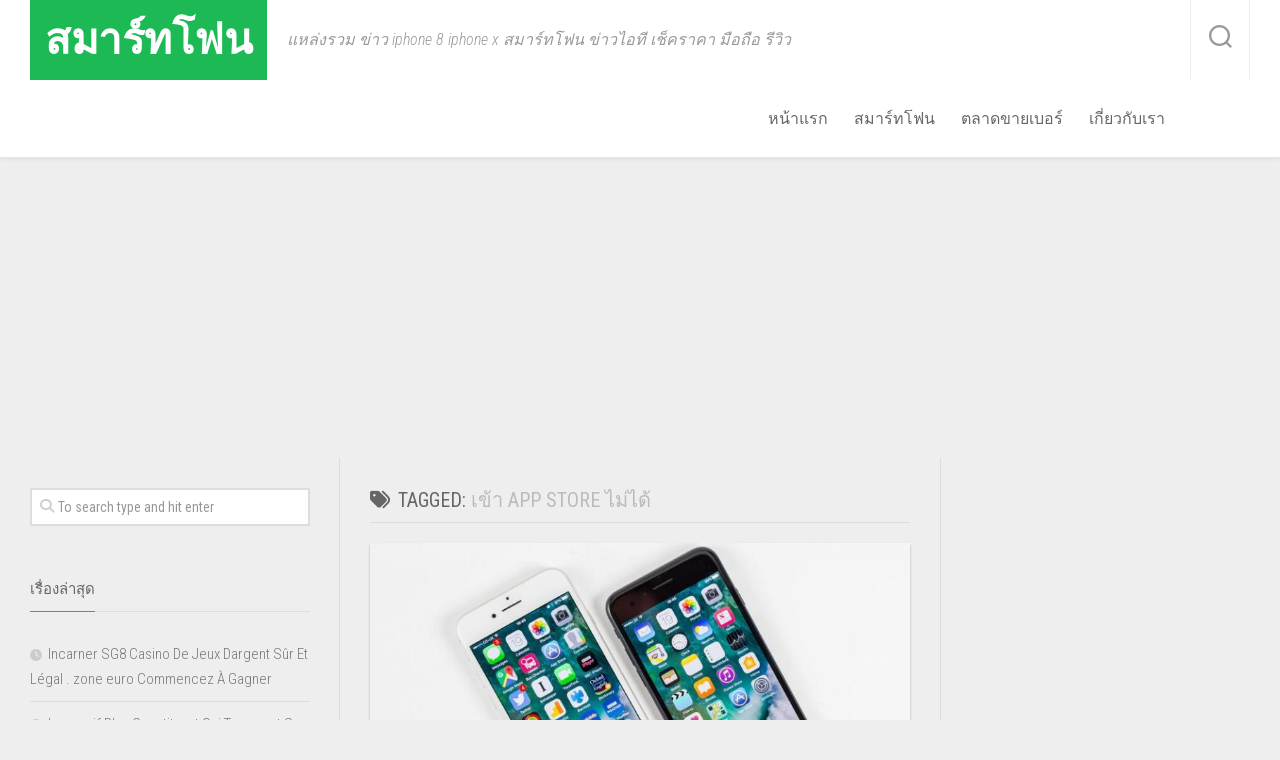

--- FILE ---
content_type: text/html; charset=UTF-8
request_url: https://www.xn--o3cergk4b5c8gtd.com/tag/%E0%B9%80%E0%B8%82%E0%B9%89%E0%B8%B2-app-store-%E0%B9%84%E0%B8%A1%E0%B9%88%E0%B9%84%E0%B8%94%E0%B9%89/
body_size: 9385
content:
<!DOCTYPE html> 
<html class="no-js" lang="th">

<head>
	<meta charset="UTF-8">
	<meta name="viewport" content="width=device-width, initial-scale=1.0">
	<link rel="profile" href="https://gmpg.org/xfn/11">
		
	<meta name='robots' content='index, follow, max-image-preview:large, max-snippet:-1, max-video-preview:-1' />
<script>document.documentElement.className = document.documentElement.className.replace("no-js","js");</script>

	<!-- This site is optimized with the Yoast SEO plugin v23.7 - https://yoast.com/wordpress/plugins/seo/ -->
	<title>เข้า App store ไม่ได้ Archives - สมาร์ทโฟน</title>
	<link rel="canonical" href="https://www.xn--o3cergk4b5c8gtd.com/tag/เข้า-app-store-ไม่ได้/" />
	<meta property="og:locale" content="th_TH" />
	<meta property="og:type" content="article" />
	<meta property="og:title" content="เข้า App store ไม่ได้ Archives - สมาร์ทโฟน" />
	<meta property="og:url" content="https://www.xn--o3cergk4b5c8gtd.com/tag/เข้า-app-store-ไม่ได้/" />
	<meta property="og:site_name" content="สมาร์ทโฟน" />
	<meta name="twitter:card" content="summary_large_image" />
	<script type="application/ld+json" class="yoast-schema-graph">{"@context":"https://schema.org","@graph":[{"@type":"CollectionPage","@id":"https://www.xn--o3cergk4b5c8gtd.com/tag/%e0%b9%80%e0%b8%82%e0%b9%89%e0%b8%b2-app-store-%e0%b9%84%e0%b8%a1%e0%b9%88%e0%b9%84%e0%b8%94%e0%b9%89/","url":"https://www.xn--o3cergk4b5c8gtd.com/tag/%e0%b9%80%e0%b8%82%e0%b9%89%e0%b8%b2-app-store-%e0%b9%84%e0%b8%a1%e0%b9%88%e0%b9%84%e0%b8%94%e0%b9%89/","name":"เข้า App store ไม่ได้ Archives - สมาร์ทโฟน","isPartOf":{"@id":"https://www.xn--o3cergk4b5c8gtd.com/#website"},"primaryImageOfPage":{"@id":"https://www.xn--o3cergk4b5c8gtd.com/tag/%e0%b9%80%e0%b8%82%e0%b9%89%e0%b8%b2-app-store-%e0%b9%84%e0%b8%a1%e0%b9%88%e0%b9%84%e0%b8%94%e0%b9%89/#primaryimage"},"image":{"@id":"https://www.xn--o3cergk4b5c8gtd.com/tag/%e0%b9%80%e0%b8%82%e0%b9%89%e0%b8%b2-app-store-%e0%b9%84%e0%b8%a1%e0%b9%88%e0%b9%84%e0%b8%94%e0%b9%89/#primaryimage"},"thumbnailUrl":"https://www.xn--o3cergk4b5c8gtd.com/wp-content/uploads/2017/08/iPhone-7-and-iPhone-7-Plus.jpg","breadcrumb":{"@id":"https://www.xn--o3cergk4b5c8gtd.com/tag/%e0%b9%80%e0%b8%82%e0%b9%89%e0%b8%b2-app-store-%e0%b9%84%e0%b8%a1%e0%b9%88%e0%b9%84%e0%b8%94%e0%b9%89/#breadcrumb"},"inLanguage":"th"},{"@type":"ImageObject","inLanguage":"th","@id":"https://www.xn--o3cergk4b5c8gtd.com/tag/%e0%b9%80%e0%b8%82%e0%b9%89%e0%b8%b2-app-store-%e0%b9%84%e0%b8%a1%e0%b9%88%e0%b9%84%e0%b8%94%e0%b9%89/#primaryimage","url":"https://www.xn--o3cergk4b5c8gtd.com/wp-content/uploads/2017/08/iPhone-7-and-iPhone-7-Plus.jpg","contentUrl":"https://www.xn--o3cergk4b5c8gtd.com/wp-content/uploads/2017/08/iPhone-7-and-iPhone-7-Plus.jpg","width":800,"height":450},{"@type":"BreadcrumbList","@id":"https://www.xn--o3cergk4b5c8gtd.com/tag/%e0%b9%80%e0%b8%82%e0%b9%89%e0%b8%b2-app-store-%e0%b9%84%e0%b8%a1%e0%b9%88%e0%b9%84%e0%b8%94%e0%b9%89/#breadcrumb","itemListElement":[{"@type":"ListItem","position":1,"name":"Home","item":"https://www.xn--o3cergk4b5c8gtd.com/"},{"@type":"ListItem","position":2,"name":"เข้า App store ไม่ได้"}]},{"@type":"WebSite","@id":"https://www.xn--o3cergk4b5c8gtd.com/#website","url":"https://www.xn--o3cergk4b5c8gtd.com/","name":"สมาร์ทโฟน","description":"แหล่งรวม ข่าว iphone 8 iphone x สมาร์ทโฟน ข่าวไอที เช็คราคา มือถือ รีวิว","potentialAction":[{"@type":"SearchAction","target":{"@type":"EntryPoint","urlTemplate":"https://www.xn--o3cergk4b5c8gtd.com/?s={search_term_string}"},"query-input":{"@type":"PropertyValueSpecification","valueRequired":true,"valueName":"search_term_string"}}],"inLanguage":"th"}]}</script>
	<!-- / Yoast SEO plugin. -->


<link rel='dns-prefetch' href='//fonts.googleapis.com' />
<link rel='dns-prefetch' href='//www.googletagmanager.com' />
<link rel='dns-prefetch' href='//pagead2.googlesyndication.com' />
<link rel="alternate" type="application/rss+xml" title="สมาร์ทโฟน &raquo; ฟีด" href="https://www.xn--o3cergk4b5c8gtd.com/feed/" />
<link rel="alternate" type="application/rss+xml" title="สมาร์ทโฟน &raquo; ฟีดความเห็น" href="https://www.xn--o3cergk4b5c8gtd.com/comments/feed/" />
<link rel="alternate" type="application/rss+xml" title="สมาร์ทโฟน &raquo; เข้า App store ไม่ได้ ฟีดป้ายกำกับ" href="https://www.xn--o3cergk4b5c8gtd.com/tag/%e0%b9%80%e0%b8%82%e0%b9%89%e0%b8%b2-app-store-%e0%b9%84%e0%b8%a1%e0%b9%88%e0%b9%84%e0%b8%94%e0%b9%89/feed/" />
<script type="text/javascript">
/* <![CDATA[ */
window._wpemojiSettings = {"baseUrl":"https:\/\/s.w.org\/images\/core\/emoji\/15.0.3\/72x72\/","ext":".png","svgUrl":"https:\/\/s.w.org\/images\/core\/emoji\/15.0.3\/svg\/","svgExt":".svg","source":{"concatemoji":"https:\/\/www.xn--o3cergk4b5c8gtd.com\/wp-includes\/js\/wp-emoji-release.min.js?ver=6.6.2"}};
/*! This file is auto-generated */
!function(i,n){var o,s,e;function c(e){try{var t={supportTests:e,timestamp:(new Date).valueOf()};sessionStorage.setItem(o,JSON.stringify(t))}catch(e){}}function p(e,t,n){e.clearRect(0,0,e.canvas.width,e.canvas.height),e.fillText(t,0,0);var t=new Uint32Array(e.getImageData(0,0,e.canvas.width,e.canvas.height).data),r=(e.clearRect(0,0,e.canvas.width,e.canvas.height),e.fillText(n,0,0),new Uint32Array(e.getImageData(0,0,e.canvas.width,e.canvas.height).data));return t.every(function(e,t){return e===r[t]})}function u(e,t,n){switch(t){case"flag":return n(e,"\ud83c\udff3\ufe0f\u200d\u26a7\ufe0f","\ud83c\udff3\ufe0f\u200b\u26a7\ufe0f")?!1:!n(e,"\ud83c\uddfa\ud83c\uddf3","\ud83c\uddfa\u200b\ud83c\uddf3")&&!n(e,"\ud83c\udff4\udb40\udc67\udb40\udc62\udb40\udc65\udb40\udc6e\udb40\udc67\udb40\udc7f","\ud83c\udff4\u200b\udb40\udc67\u200b\udb40\udc62\u200b\udb40\udc65\u200b\udb40\udc6e\u200b\udb40\udc67\u200b\udb40\udc7f");case"emoji":return!n(e,"\ud83d\udc26\u200d\u2b1b","\ud83d\udc26\u200b\u2b1b")}return!1}function f(e,t,n){var r="undefined"!=typeof WorkerGlobalScope&&self instanceof WorkerGlobalScope?new OffscreenCanvas(300,150):i.createElement("canvas"),a=r.getContext("2d",{willReadFrequently:!0}),o=(a.textBaseline="top",a.font="600 32px Arial",{});return e.forEach(function(e){o[e]=t(a,e,n)}),o}function t(e){var t=i.createElement("script");t.src=e,t.defer=!0,i.head.appendChild(t)}"undefined"!=typeof Promise&&(o="wpEmojiSettingsSupports",s=["flag","emoji"],n.supports={everything:!0,everythingExceptFlag:!0},e=new Promise(function(e){i.addEventListener("DOMContentLoaded",e,{once:!0})}),new Promise(function(t){var n=function(){try{var e=JSON.parse(sessionStorage.getItem(o));if("object"==typeof e&&"number"==typeof e.timestamp&&(new Date).valueOf()<e.timestamp+604800&&"object"==typeof e.supportTests)return e.supportTests}catch(e){}return null}();if(!n){if("undefined"!=typeof Worker&&"undefined"!=typeof OffscreenCanvas&&"undefined"!=typeof URL&&URL.createObjectURL&&"undefined"!=typeof Blob)try{var e="postMessage("+f.toString()+"("+[JSON.stringify(s),u.toString(),p.toString()].join(",")+"));",r=new Blob([e],{type:"text/javascript"}),a=new Worker(URL.createObjectURL(r),{name:"wpTestEmojiSupports"});return void(a.onmessage=function(e){c(n=e.data),a.terminate(),t(n)})}catch(e){}c(n=f(s,u,p))}t(n)}).then(function(e){for(var t in e)n.supports[t]=e[t],n.supports.everything=n.supports.everything&&n.supports[t],"flag"!==t&&(n.supports.everythingExceptFlag=n.supports.everythingExceptFlag&&n.supports[t]);n.supports.everythingExceptFlag=n.supports.everythingExceptFlag&&!n.supports.flag,n.DOMReady=!1,n.readyCallback=function(){n.DOMReady=!0}}).then(function(){return e}).then(function(){var e;n.supports.everything||(n.readyCallback(),(e=n.source||{}).concatemoji?t(e.concatemoji):e.wpemoji&&e.twemoji&&(t(e.twemoji),t(e.wpemoji)))}))}((window,document),window._wpemojiSettings);
/* ]]> */
</script>
<style id='wp-emoji-styles-inline-css' type='text/css'>

	img.wp-smiley, img.emoji {
		display: inline !important;
		border: none !important;
		box-shadow: none !important;
		height: 1em !important;
		width: 1em !important;
		margin: 0 0.07em !important;
		vertical-align: -0.1em !important;
		background: none !important;
		padding: 0 !important;
	}
</style>
<link rel='stylesheet' id='wp-block-library-css' href='https://www.xn--o3cergk4b5c8gtd.com/wp-includes/css/dist/block-library/style.min.css?ver=6.6.2' type='text/css' media='all' />
<style id='classic-theme-styles-inline-css' type='text/css'>
/*! This file is auto-generated */
.wp-block-button__link{color:#fff;background-color:#32373c;border-radius:9999px;box-shadow:none;text-decoration:none;padding:calc(.667em + 2px) calc(1.333em + 2px);font-size:1.125em}.wp-block-file__button{background:#32373c;color:#fff;text-decoration:none}
</style>
<style id='global-styles-inline-css' type='text/css'>
:root{--wp--preset--aspect-ratio--square: 1;--wp--preset--aspect-ratio--4-3: 4/3;--wp--preset--aspect-ratio--3-4: 3/4;--wp--preset--aspect-ratio--3-2: 3/2;--wp--preset--aspect-ratio--2-3: 2/3;--wp--preset--aspect-ratio--16-9: 16/9;--wp--preset--aspect-ratio--9-16: 9/16;--wp--preset--color--black: #000000;--wp--preset--color--cyan-bluish-gray: #abb8c3;--wp--preset--color--white: #ffffff;--wp--preset--color--pale-pink: #f78da7;--wp--preset--color--vivid-red: #cf2e2e;--wp--preset--color--luminous-vivid-orange: #ff6900;--wp--preset--color--luminous-vivid-amber: #fcb900;--wp--preset--color--light-green-cyan: #7bdcb5;--wp--preset--color--vivid-green-cyan: #00d084;--wp--preset--color--pale-cyan-blue: #8ed1fc;--wp--preset--color--vivid-cyan-blue: #0693e3;--wp--preset--color--vivid-purple: #9b51e0;--wp--preset--gradient--vivid-cyan-blue-to-vivid-purple: linear-gradient(135deg,rgba(6,147,227,1) 0%,rgb(155,81,224) 100%);--wp--preset--gradient--light-green-cyan-to-vivid-green-cyan: linear-gradient(135deg,rgb(122,220,180) 0%,rgb(0,208,130) 100%);--wp--preset--gradient--luminous-vivid-amber-to-luminous-vivid-orange: linear-gradient(135deg,rgba(252,185,0,1) 0%,rgba(255,105,0,1) 100%);--wp--preset--gradient--luminous-vivid-orange-to-vivid-red: linear-gradient(135deg,rgba(255,105,0,1) 0%,rgb(207,46,46) 100%);--wp--preset--gradient--very-light-gray-to-cyan-bluish-gray: linear-gradient(135deg,rgb(238,238,238) 0%,rgb(169,184,195) 100%);--wp--preset--gradient--cool-to-warm-spectrum: linear-gradient(135deg,rgb(74,234,220) 0%,rgb(151,120,209) 20%,rgb(207,42,186) 40%,rgb(238,44,130) 60%,rgb(251,105,98) 80%,rgb(254,248,76) 100%);--wp--preset--gradient--blush-light-purple: linear-gradient(135deg,rgb(255,206,236) 0%,rgb(152,150,240) 100%);--wp--preset--gradient--blush-bordeaux: linear-gradient(135deg,rgb(254,205,165) 0%,rgb(254,45,45) 50%,rgb(107,0,62) 100%);--wp--preset--gradient--luminous-dusk: linear-gradient(135deg,rgb(255,203,112) 0%,rgb(199,81,192) 50%,rgb(65,88,208) 100%);--wp--preset--gradient--pale-ocean: linear-gradient(135deg,rgb(255,245,203) 0%,rgb(182,227,212) 50%,rgb(51,167,181) 100%);--wp--preset--gradient--electric-grass: linear-gradient(135deg,rgb(202,248,128) 0%,rgb(113,206,126) 100%);--wp--preset--gradient--midnight: linear-gradient(135deg,rgb(2,3,129) 0%,rgb(40,116,252) 100%);--wp--preset--font-size--small: 13px;--wp--preset--font-size--medium: 20px;--wp--preset--font-size--large: 36px;--wp--preset--font-size--x-large: 42px;--wp--preset--spacing--20: 0.44rem;--wp--preset--spacing--30: 0.67rem;--wp--preset--spacing--40: 1rem;--wp--preset--spacing--50: 1.5rem;--wp--preset--spacing--60: 2.25rem;--wp--preset--spacing--70: 3.38rem;--wp--preset--spacing--80: 5.06rem;--wp--preset--shadow--natural: 6px 6px 9px rgba(0, 0, 0, 0.2);--wp--preset--shadow--deep: 12px 12px 50px rgba(0, 0, 0, 0.4);--wp--preset--shadow--sharp: 6px 6px 0px rgba(0, 0, 0, 0.2);--wp--preset--shadow--outlined: 6px 6px 0px -3px rgba(255, 255, 255, 1), 6px 6px rgba(0, 0, 0, 1);--wp--preset--shadow--crisp: 6px 6px 0px rgba(0, 0, 0, 1);}:where(.is-layout-flex){gap: 0.5em;}:where(.is-layout-grid){gap: 0.5em;}body .is-layout-flex{display: flex;}.is-layout-flex{flex-wrap: wrap;align-items: center;}.is-layout-flex > :is(*, div){margin: 0;}body .is-layout-grid{display: grid;}.is-layout-grid > :is(*, div){margin: 0;}:where(.wp-block-columns.is-layout-flex){gap: 2em;}:where(.wp-block-columns.is-layout-grid){gap: 2em;}:where(.wp-block-post-template.is-layout-flex){gap: 1.25em;}:where(.wp-block-post-template.is-layout-grid){gap: 1.25em;}.has-black-color{color: var(--wp--preset--color--black) !important;}.has-cyan-bluish-gray-color{color: var(--wp--preset--color--cyan-bluish-gray) !important;}.has-white-color{color: var(--wp--preset--color--white) !important;}.has-pale-pink-color{color: var(--wp--preset--color--pale-pink) !important;}.has-vivid-red-color{color: var(--wp--preset--color--vivid-red) !important;}.has-luminous-vivid-orange-color{color: var(--wp--preset--color--luminous-vivid-orange) !important;}.has-luminous-vivid-amber-color{color: var(--wp--preset--color--luminous-vivid-amber) !important;}.has-light-green-cyan-color{color: var(--wp--preset--color--light-green-cyan) !important;}.has-vivid-green-cyan-color{color: var(--wp--preset--color--vivid-green-cyan) !important;}.has-pale-cyan-blue-color{color: var(--wp--preset--color--pale-cyan-blue) !important;}.has-vivid-cyan-blue-color{color: var(--wp--preset--color--vivid-cyan-blue) !important;}.has-vivid-purple-color{color: var(--wp--preset--color--vivid-purple) !important;}.has-black-background-color{background-color: var(--wp--preset--color--black) !important;}.has-cyan-bluish-gray-background-color{background-color: var(--wp--preset--color--cyan-bluish-gray) !important;}.has-white-background-color{background-color: var(--wp--preset--color--white) !important;}.has-pale-pink-background-color{background-color: var(--wp--preset--color--pale-pink) !important;}.has-vivid-red-background-color{background-color: var(--wp--preset--color--vivid-red) !important;}.has-luminous-vivid-orange-background-color{background-color: var(--wp--preset--color--luminous-vivid-orange) !important;}.has-luminous-vivid-amber-background-color{background-color: var(--wp--preset--color--luminous-vivid-amber) !important;}.has-light-green-cyan-background-color{background-color: var(--wp--preset--color--light-green-cyan) !important;}.has-vivid-green-cyan-background-color{background-color: var(--wp--preset--color--vivid-green-cyan) !important;}.has-pale-cyan-blue-background-color{background-color: var(--wp--preset--color--pale-cyan-blue) !important;}.has-vivid-cyan-blue-background-color{background-color: var(--wp--preset--color--vivid-cyan-blue) !important;}.has-vivid-purple-background-color{background-color: var(--wp--preset--color--vivid-purple) !important;}.has-black-border-color{border-color: var(--wp--preset--color--black) !important;}.has-cyan-bluish-gray-border-color{border-color: var(--wp--preset--color--cyan-bluish-gray) !important;}.has-white-border-color{border-color: var(--wp--preset--color--white) !important;}.has-pale-pink-border-color{border-color: var(--wp--preset--color--pale-pink) !important;}.has-vivid-red-border-color{border-color: var(--wp--preset--color--vivid-red) !important;}.has-luminous-vivid-orange-border-color{border-color: var(--wp--preset--color--luminous-vivid-orange) !important;}.has-luminous-vivid-amber-border-color{border-color: var(--wp--preset--color--luminous-vivid-amber) !important;}.has-light-green-cyan-border-color{border-color: var(--wp--preset--color--light-green-cyan) !important;}.has-vivid-green-cyan-border-color{border-color: var(--wp--preset--color--vivid-green-cyan) !important;}.has-pale-cyan-blue-border-color{border-color: var(--wp--preset--color--pale-cyan-blue) !important;}.has-vivid-cyan-blue-border-color{border-color: var(--wp--preset--color--vivid-cyan-blue) !important;}.has-vivid-purple-border-color{border-color: var(--wp--preset--color--vivid-purple) !important;}.has-vivid-cyan-blue-to-vivid-purple-gradient-background{background: var(--wp--preset--gradient--vivid-cyan-blue-to-vivid-purple) !important;}.has-light-green-cyan-to-vivid-green-cyan-gradient-background{background: var(--wp--preset--gradient--light-green-cyan-to-vivid-green-cyan) !important;}.has-luminous-vivid-amber-to-luminous-vivid-orange-gradient-background{background: var(--wp--preset--gradient--luminous-vivid-amber-to-luminous-vivid-orange) !important;}.has-luminous-vivid-orange-to-vivid-red-gradient-background{background: var(--wp--preset--gradient--luminous-vivid-orange-to-vivid-red) !important;}.has-very-light-gray-to-cyan-bluish-gray-gradient-background{background: var(--wp--preset--gradient--very-light-gray-to-cyan-bluish-gray) !important;}.has-cool-to-warm-spectrum-gradient-background{background: var(--wp--preset--gradient--cool-to-warm-spectrum) !important;}.has-blush-light-purple-gradient-background{background: var(--wp--preset--gradient--blush-light-purple) !important;}.has-blush-bordeaux-gradient-background{background: var(--wp--preset--gradient--blush-bordeaux) !important;}.has-luminous-dusk-gradient-background{background: var(--wp--preset--gradient--luminous-dusk) !important;}.has-pale-ocean-gradient-background{background: var(--wp--preset--gradient--pale-ocean) !important;}.has-electric-grass-gradient-background{background: var(--wp--preset--gradient--electric-grass) !important;}.has-midnight-gradient-background{background: var(--wp--preset--gradient--midnight) !important;}.has-small-font-size{font-size: var(--wp--preset--font-size--small) !important;}.has-medium-font-size{font-size: var(--wp--preset--font-size--medium) !important;}.has-large-font-size{font-size: var(--wp--preset--font-size--large) !important;}.has-x-large-font-size{font-size: var(--wp--preset--font-size--x-large) !important;}
:where(.wp-block-post-template.is-layout-flex){gap: 1.25em;}:where(.wp-block-post-template.is-layout-grid){gap: 1.25em;}
:where(.wp-block-columns.is-layout-flex){gap: 2em;}:where(.wp-block-columns.is-layout-grid){gap: 2em;}
:root :where(.wp-block-pullquote){font-size: 1.5em;line-height: 1.6;}
</style>
<link rel='stylesheet' id='enspire-style-css' href='https://www.xn--o3cergk4b5c8gtd.com/wp-content/themes/enspire/style.css?ver=6.6.2' type='text/css' media='all' />
<style id='enspire-style-inline-css' type='text/css'>
body { font-family: "Roboto Condensed", Arial, sans-serif; }

</style>
<link rel='stylesheet' id='enspire-responsive-css' href='https://www.xn--o3cergk4b5c8gtd.com/wp-content/themes/enspire/responsive.css?ver=6.6.2' type='text/css' media='all' />
<link rel='stylesheet' id='enspire-font-awesome-css' href='https://www.xn--o3cergk4b5c8gtd.com/wp-content/themes/enspire/fonts/all.min.css?ver=6.6.2' type='text/css' media='all' />
<link rel='stylesheet' id='roboto-condensed-css' href='//fonts.googleapis.com/css?family=Roboto+Condensed%3A400%2C300italic%2C300%2C400italic%2C700&#038;subset=latin%2Clatin-ext&#038;ver=6.6.2' type='text/css' media='all' />
<script type="text/javascript" src="https://www.xn--o3cergk4b5c8gtd.com/wp-includes/js/jquery/jquery.min.js?ver=3.7.1" id="jquery-core-js"></script>
<script type="text/javascript" src="https://www.xn--o3cergk4b5c8gtd.com/wp-includes/js/jquery/jquery-migrate.min.js?ver=3.4.1" id="jquery-migrate-js"></script>
<script type="text/javascript" src="https://www.xn--o3cergk4b5c8gtd.com/wp-content/themes/enspire/js/jquery.flexslider.min.js?ver=6.6.2" id="enspire-flexslider-js"></script>
<link rel="https://api.w.org/" href="https://www.xn--o3cergk4b5c8gtd.com/wp-json/" /><link rel="alternate" title="JSON" type="application/json" href="https://www.xn--o3cergk4b5c8gtd.com/wp-json/wp/v2/tags/64" /><link rel="EditURI" type="application/rsd+xml" title="RSD" href="https://www.xn--o3cergk4b5c8gtd.com/xmlrpc.php?rsd" />
<meta name="generator" content="WordPress 6.6.2" />
<meta name="generator" content="Site Kit by Google 1.138.0" />
<!-- Google AdSense meta tags added by Site Kit -->
<meta name="google-adsense-platform-account" content="ca-host-pub-2644536267352236">
<meta name="google-adsense-platform-domain" content="sitekit.withgoogle.com">
<!-- End Google AdSense meta tags added by Site Kit -->
<style type="text/css">.recentcomments a{display:inline !important;padding:0 !important;margin:0 !important;}</style>
<!-- Google AdSense snippet added by Site Kit -->
<script type="text/javascript" async="async" src="https://pagead2.googlesyndication.com/pagead/js/adsbygoogle.js?client=ca-pub-6957008865718005&amp;host=ca-host-pub-2644536267352236" crossorigin="anonymous"></script>

<!-- End Google AdSense snippet added by Site Kit -->
<link rel="icon" href="https://www.xn--o3cergk4b5c8gtd.com/wp-content/uploads/2017/10/cropped-sp-icon-150x150.png" sizes="32x32" />
<link rel="icon" href="https://www.xn--o3cergk4b5c8gtd.com/wp-content/uploads/2017/10/cropped-sp-icon-300x300.png" sizes="192x192" />
<link rel="apple-touch-icon" href="https://www.xn--o3cergk4b5c8gtd.com/wp-content/uploads/2017/10/cropped-sp-icon-300x300.png" />
<meta name="msapplication-TileImage" content="https://www.xn--o3cergk4b5c8gtd.com/wp-content/uploads/2017/10/cropped-sp-icon-300x300.png" />
<style id="kirki-inline-styles"></style></head>

<body data-rsssl=1 class="archive tag tag--app-store- tag-64 col-3cm full-width topbar-enabled mobile-menu">


<a class="skip-link screen-reader-text" href="#page">Skip to content</a>

<div id="wrapper">

	<header id="header" class="group">
		
					<div class="container group">
				<div class="group pad">
					<div class="search-trap-focus">
						<button class="toggle-search" data-target=".search-trap-focus">
							<svg class="svg-icon" id="svg-search" aria-hidden="true" role="img" focusable="false" xmlns="http://www.w3.org/2000/svg" width="23" height="23" viewBox="0 0 23 23"><path d="M38.710696,48.0601792 L43,52.3494831 L41.3494831,54 L37.0601792,49.710696 C35.2632422,51.1481185 32.9839107,52.0076499 30.5038249,52.0076499 C24.7027226,52.0076499 20,47.3049272 20,41.5038249 C20,35.7027226 24.7027226,31 30.5038249,31 C36.3049272,31 41.0076499,35.7027226 41.0076499,41.5038249 C41.0076499,43.9839107 40.1481185,46.2632422 38.710696,48.0601792 Z M36.3875844,47.1716785 C37.8030221,45.7026647 38.6734666,43.7048964 38.6734666,41.5038249 C38.6734666,36.9918565 35.0157934,33.3341833 30.5038249,33.3341833 C25.9918565,33.3341833 22.3341833,36.9918565 22.3341833,41.5038249 C22.3341833,46.0157934 25.9918565,49.6734666 30.5038249,49.6734666 C32.7048964,49.6734666 34.7026647,48.8030221 36.1716785,47.3875844 C36.2023931,47.347638 36.2360451,47.3092237 36.2726343,47.2726343 C36.3092237,47.2360451 36.347638,47.2023931 36.3875844,47.1716785 Z" transform="translate(-20 -31)"></path></svg>
							<svg class="svg-icon" id="svg-close" aria-hidden="true" role="img" focusable="false" xmlns="http://www.w3.org/2000/svg" width="23" height="23" viewBox="0 0 16 16"><polygon fill="" fill-rule="evenodd" points="6.852 7.649 .399 1.195 1.445 .149 7.899 6.602 14.352 .149 15.399 1.195 8.945 7.649 15.399 14.102 14.352 15.149 7.899 8.695 1.445 15.149 .399 14.102"></polygon></svg>
						</button>
						<div class="search-expand">
							<div class="search-expand-inner">
								<form method="get" class="searchform themeform" action="https://www.xn--o3cergk4b5c8gtd.com/">
	<div>
		<input type="text" class="search" name="s" onblur="if(this.value=='')this.value='To search type and hit enter';" onfocus="if(this.value=='To search type and hit enter')this.value='';" value="To search type and hit enter" />
	</div>
</form>							</div>
						</div>
					</div>
				</div><!--/.pad-->
			</div><!--/.container-->
		
		<div class="container group">
			<div class="group pad">
				<p class="site-title"><a href="https://www.xn--o3cergk4b5c8gtd.com/" rel="home">สมาร์ทโฟน</a></p>
									<p class="site-description">แหล่งรวม ข่าว iphone 8 iphone x สมาร์ทโฟน ข่าวไอที เช็คราคา มือถือ รีวิว</p>
								
									<div id="wrap-nav-topbar" class="wrap-nav">
								<nav id="nav-topbar-nav" class="main-navigation nav-menu">
			<button class="menu-toggle" aria-controls="primary-menu" aria-expanded="false">
				<span class="screen-reader-text">Expand Menu</span><div class="menu-toggle-icon"><span></span><span></span><span></span></div>			</button>
			<div class="menu-menu-1-container"><ul id="nav-topbar" class="menu"><li id="menu-item-41" class="menu-item menu-item-type-custom menu-item-object-custom menu-item-home menu-item-41"><span class="menu-item-wrapper"><a href="https://www.xn--o3cergk4b5c8gtd.com/">หน้าแรก</a></span></li>
<li id="menu-item-48" class="menu-item menu-item-type-taxonomy menu-item-object-category menu-item-48"><span class="menu-item-wrapper"><a href="https://www.xn--o3cergk4b5c8gtd.com/category/%e0%b8%aa%e0%b8%a1%e0%b8%b2%e0%b8%a3%e0%b9%8c%e0%b8%97%e0%b9%82%e0%b8%9f%e0%b8%99/">สมาร์ทโฟน</a></span></li>
<li id="menu-item-232" class="menu-item menu-item-type-custom menu-item-object-custom menu-item-232"><span class="menu-item-wrapper"><a href="https://www.xn--o3cergk4b5c8gtd.com/phone/">ตลาดขายเบอร์</a></span></li>
<li id="menu-item-46" class="menu-item menu-item-type-post_type menu-item-object-page menu-item-46"><span class="menu-item-wrapper"><a href="https://www.xn--o3cergk4b5c8gtd.com/%e0%b9%80%e0%b8%81%e0%b8%b5%e0%b9%88%e0%b8%a2%e0%b8%a7%e0%b8%81%e0%b8%b1%e0%b8%9a%e0%b9%80%e0%b8%a3%e0%b8%b2/">เกี่ยวกับเรา</a></span></li>
</ul></div>		</nav>
							</div>
							
									<div id="wrap-nav-mobile" class="wrap-nav">
								<nav id="nav-mobile-nav" class="main-navigation nav-menu">
			<button class="menu-toggle" aria-controls="primary-menu" aria-expanded="false">
				<span class="screen-reader-text">Expand Menu</span><div class="menu-toggle-icon"><span></span><span></span><span></span></div>			</button>
			<div class="menu-menu-1-container"><ul id="nav-mobile" class="menu"><li class="menu-item menu-item-type-custom menu-item-object-custom menu-item-home menu-item-41"><span class="menu-item-wrapper"><a href="https://www.xn--o3cergk4b5c8gtd.com/">หน้าแรก</a></span></li>
<li class="menu-item menu-item-type-taxonomy menu-item-object-category menu-item-48"><span class="menu-item-wrapper"><a href="https://www.xn--o3cergk4b5c8gtd.com/category/%e0%b8%aa%e0%b8%a1%e0%b8%b2%e0%b8%a3%e0%b9%8c%e0%b8%97%e0%b9%82%e0%b8%9f%e0%b8%99/">สมาร์ทโฟน</a></span></li>
<li class="menu-item menu-item-type-custom menu-item-object-custom menu-item-232"><span class="menu-item-wrapper"><a href="https://www.xn--o3cergk4b5c8gtd.com/phone/">ตลาดขายเบอร์</a></span></li>
<li class="menu-item menu-item-type-post_type menu-item-object-page menu-item-46"><span class="menu-item-wrapper"><a href="https://www.xn--o3cergk4b5c8gtd.com/%e0%b9%80%e0%b8%81%e0%b8%b5%e0%b9%88%e0%b8%a2%e0%b8%a7%e0%b8%81%e0%b8%b1%e0%b8%9a%e0%b9%80%e0%b8%a3%e0%b8%b2/">เกี่ยวกับเรา</a></span></li>
</ul></div>		</nav>
							</div>
							
			</div><!--/.pad-->
		</div><!--/.container-->

	</header><!--/#header-->
	
	<div id="subheader">
				

	</div><!--/#subheader-->
	
	<div id="page">
		<div class="container">
			<div class="main">
				<div class="main-inner group">
<div class="content">
	<div class="pad group">

		<div class="page-title group">

			<h1><i class="fas fa-tags"></i>Tagged: <span>เข้า App store ไม่ได้</span></h1>
		
			
</div><!--/.page-title-->		
									
					
						
									
<article id="post-85" class="group post-standard post-85 post type-post status-publish format-standard has-post-thumbnail hentry category-apple category-tip-trick category-7 category-4 tag-apple tag-ios tag-iphone--app-store- tag-tip-trick tag-24 tag-23 tag-16 tag--app-store-">	
	<div class="post-inner post-hover">
		
		<div class="post-thumbnail">
			<a href="https://www.xn--o3cergk4b5c8gtd.com/iphone-%e0%b9%80%e0%b8%82%e0%b9%89%e0%b8%b2-app-store-%e0%b9%84%e0%b8%a1%e0%b9%88%e0%b9%84%e0%b8%94%e0%b9%89-%e0%b8%82%e0%b8%b6%e0%b9%89%e0%b8%99%e0%b8%a7%e0%b9%88%e0%b8%b2-cannot-connect-app-store/">
									<img width="436" height="245" src="https://www.xn--o3cergk4b5c8gtd.com/wp-content/uploads/2017/08/iPhone-7-and-iPhone-7-Plus.jpg" class="attachment-enspire-medium size-enspire-medium wp-post-image" alt="" decoding="async" fetchpriority="high" srcset="https://www.xn--o3cergk4b5c8gtd.com/wp-content/uploads/2017/08/iPhone-7-and-iPhone-7-Plus.jpg 800w, https://www.xn--o3cergk4b5c8gtd.com/wp-content/uploads/2017/08/iPhone-7-and-iPhone-7-Plus-300x169.jpg 300w, https://www.xn--o3cergk4b5c8gtd.com/wp-content/uploads/2017/08/iPhone-7-and-iPhone-7-Plus-768x432.jpg 768w" sizes="(max-width: 436px) 100vw, 436px" />																			</a>	
							<div class="square-icon"><div class="square-icon-inner"><a href=""><i class="fas fa-icon"></i></a></div></div>
							
		</div><!--/.post-thumbnail-->
		
		<div class="post-content">
				
			<h2 class="post-title">
				<a href="https://www.xn--o3cergk4b5c8gtd.com/iphone-%e0%b9%80%e0%b8%82%e0%b9%89%e0%b8%b2-app-store-%e0%b9%84%e0%b8%a1%e0%b9%88%e0%b9%84%e0%b8%94%e0%b9%89-%e0%b8%82%e0%b8%b6%e0%b9%89%e0%b8%99%e0%b8%a7%e0%b9%88%e0%b8%b2-cannot-connect-app-store/" rel="bookmark">iPhone เข้า App store ไม่ได้ ขึ้นว่า cannot connect to app store แก้ไขอย่างไร ที่นี่มีคำตอบ!</a>
			</h2><!--/.post-title-->
			
			<ul class="post-meta group">
				<li><a href="https://www.xn--o3cergk4b5c8gtd.com/category/%e0%b8%aa%e0%b8%a1%e0%b8%b2%e0%b8%a3%e0%b9%8c%e0%b8%97%e0%b9%82%e0%b8%9f%e0%b8%99/apple/" rel="category tag">Apple</a> / <a href="https://www.xn--o3cergk4b5c8gtd.com/category/tip-trick/" rel="category tag">Tip &amp; Trick</a> / <a href="https://www.xn--o3cergk4b5c8gtd.com/category/%e0%b8%9a%e0%b8%97%e0%b8%84%e0%b8%a7%e0%b8%b2%e0%b8%a1%e0%b9%84%e0%b8%ad%e0%b8%97%e0%b8%b5/" rel="category tag">บทความไอที</a> / <a href="https://www.xn--o3cergk4b5c8gtd.com/category/%e0%b8%aa%e0%b8%a1%e0%b8%b2%e0%b8%a3%e0%b9%8c%e0%b8%97%e0%b9%82%e0%b8%9f%e0%b8%99/" rel="category tag">สมาร์ทโฟน</a></li>
				<li><i class="far fa-clock"></i>สิงหาคม 31, 2017</li>
			</ul><!--/.post-meta-->
			
						<div class="entry excerpt">				
				<p>สำหรับในบทความนี้ หยิบเอ&#46;&#46;&#46;</p>
			</div><!--/.entry-->
					
		</div><!--/.post-content-->
		
	</div><!--/.post-inner-->	
</article><!--/.post-->									
						
			<nav class="pagination group">
				</nav><!--/.pagination-->
			
				
	</div><!--/.pad-->	
</div><!--/.content-->

	
	<div class="sidebar s1">
		
		<a class="sidebar-toggle" title="Expand Sidebar"><i class="fa icon-sidebar-toggle"></i></a>
		
		<div class="sidebar-content">
			
						
						
			<div id="search-2" class="widget widget_search"><form method="get" class="searchform themeform" action="https://www.xn--o3cergk4b5c8gtd.com/">
	<div>
		<input type="text" class="search" name="s" onblur="if(this.value=='')this.value='To search type and hit enter';" onfocus="if(this.value=='To search type and hit enter')this.value='';" value="To search type and hit enter" />
	</div>
</form></div>
		<div id="recent-posts-2" class="widget widget_recent_entries">
		<h3 class="group"><span>เรื่องล่าสุด</span></h3>
		<ul>
											<li>
					<a href="https://www.xn--o3cergk4b5c8gtd.com/incarner-sg8-casino-de-jeux-dargent-s-r-et-l-gal-zone-euro-commencez-gagner/">Incarner SG8 Casino De Jeux Dargent Sûr Et Légal . zone euro Commencez À Gagner</a>
									</li>
											<li>
					<a href="https://www.xn--o3cergk4b5c8gtd.com/immersif-plan-constituant-qui-transport-sur-bande-instrumentiste-france-jouez-maintenant/">Immersif Plan Constituant Qui Transport Sur Bande Instrumentiste &#8211; France Jouez Maintenant</a>
									</li>
											<li>
					<a href="https://www.xn--o3cergk4b5c8gtd.com/gelicentieerd-door-autoriteiten-geniet-met-vertrouwen-west-europa-doe-nu-mee/">Gelicentieerd Door Autoriteiten – Geniet Met Vertrouwen _ West-Europa Doe Nu Mee</a>
									</li>
											<li>
					<a href="https://www.xn--o3cergk4b5c8gtd.com/autre-utilisable-casino-bonus-r-publique-fran-aise-collectez-le-bonus/">Autre Utilisable Casino Bonus &#8212; République française Collectez Le Bonus</a>
									</li>
											<li>
					<a href="https://www.xn--o3cergk4b5c8gtd.com/wat-maakt-one-casino-legaal-in-nederland-en-waarom-dat-belangrijk-is/">Wat maakt One Casino legaal in Nederland en waarom dat belangrijk is</a>
									</li>
					</ul>

		</div><div id="recent-comments-2" class="widget widget_recent_comments"><h3 class="group"><span>ความเห็นล่าสุด</span></h3><ul id="recentcomments"></ul></div><div id="archives-2" class="widget widget_archive"><h3 class="group"><span>คลังเก็บ</span></h3>
			<ul>
					<li><a href='https://www.xn--o3cergk4b5c8gtd.com/2026/01/'>มกราคม 2026</a></li>
	<li><a href='https://www.xn--o3cergk4b5c8gtd.com/2025/12/'>ธันวาคม 2025</a></li>
	<li><a href='https://www.xn--o3cergk4b5c8gtd.com/2025/11/'>พฤศจิกายน 2025</a></li>
	<li><a href='https://www.xn--o3cergk4b5c8gtd.com/2025/10/'>ตุลาคม 2025</a></li>
	<li><a href='https://www.xn--o3cergk4b5c8gtd.com/2025/08/'>สิงหาคม 2025</a></li>
	<li><a href='https://www.xn--o3cergk4b5c8gtd.com/2025/07/'>กรกฎาคม 2025</a></li>
	<li><a href='https://www.xn--o3cergk4b5c8gtd.com/2025/05/'>พฤษภาคม 2025</a></li>
	<li><a href='https://www.xn--o3cergk4b5c8gtd.com/2018/11/'>พฤศจิกายน 2018</a></li>
	<li><a href='https://www.xn--o3cergk4b5c8gtd.com/2018/10/'>ตุลาคม 2018</a></li>
	<li><a href='https://www.xn--o3cergk4b5c8gtd.com/2018/07/'>กรกฎาคม 2018</a></li>
	<li><a href='https://www.xn--o3cergk4b5c8gtd.com/2018/05/'>พฤษภาคม 2018</a></li>
	<li><a href='https://www.xn--o3cergk4b5c8gtd.com/2018/04/'>เมษายน 2018</a></li>
	<li><a href='https://www.xn--o3cergk4b5c8gtd.com/2018/01/'>มกราคม 2018</a></li>
	<li><a href='https://www.xn--o3cergk4b5c8gtd.com/2017/10/'>ตุลาคม 2017</a></li>
	<li><a href='https://www.xn--o3cergk4b5c8gtd.com/2017/09/'>กันยายน 2017</a></li>
	<li><a href='https://www.xn--o3cergk4b5c8gtd.com/2017/08/'>สิงหาคม 2017</a></li>
	<li><a href='https://www.xn--o3cergk4b5c8gtd.com/2017/02/'>กุมภาพันธ์ 2017</a></li>
	<li><a href='https://www.xn--o3cergk4b5c8gtd.com/2017/01/'>มกราคม 2017</a></li>
	<li><a href='https://www.xn--o3cergk4b5c8gtd.com/2016/11/'>พฤศจิกายน 2016</a></li>
	<li><a href='https://www.xn--o3cergk4b5c8gtd.com/2016/07/'>กรกฎาคม 2016</a></li>
	<li><a href='https://www.xn--o3cergk4b5c8gtd.com/2016/06/'>มิถุนายน 2016</a></li>
	<li><a href='https://www.xn--o3cergk4b5c8gtd.com/2016/01/'>มกราคม 2016</a></li>
	<li><a href='https://www.xn--o3cergk4b5c8gtd.com/2015/12/'>ธันวาคม 2015</a></li>
	<li><a href='https://www.xn--o3cergk4b5c8gtd.com/2015/11/'>พฤศจิกายน 2015</a></li>
	<li><a href='https://www.xn--o3cergk4b5c8gtd.com/2015/09/'>กันยายน 2015</a></li>
	<li><a href='https://www.xn--o3cergk4b5c8gtd.com/2015/08/'>สิงหาคม 2015</a></li>
	<li><a href='https://www.xn--o3cergk4b5c8gtd.com/2015/07/'>กรกฎาคม 2015</a></li>
	<li><a href='https://www.xn--o3cergk4b5c8gtd.com/2015/04/'>เมษายน 2015</a></li>
			</ul>

			</div><div id="categories-2" class="widget widget_categories"><h3 class="group"><span>หมวดหมู่</span></h3>
			<ul>
					<li class="cat-item cat-item-5"><a href="https://www.xn--o3cergk4b5c8gtd.com/category/%e0%b8%aa%e0%b8%a1%e0%b8%b2%e0%b8%a3%e0%b9%8c%e0%b8%97%e0%b9%82%e0%b8%9f%e0%b8%99/android/">Android</a>
</li>
	<li class="cat-item cat-item-6"><a href="https://www.xn--o3cergk4b5c8gtd.com/category/%e0%b8%aa%e0%b8%a1%e0%b8%b2%e0%b8%a3%e0%b9%8c%e0%b8%97%e0%b9%82%e0%b8%9f%e0%b8%99/apple/">Apple</a>
</li>
	<li class="cat-item cat-item-157"><a href="https://www.xn--o3cergk4b5c8gtd.com/category/casino/">casino</a>
</li>
	<li class="cat-item cat-item-20"><a href="https://www.xn--o3cergk4b5c8gtd.com/category/tip-trick/">Tip &amp; Trick</a>
</li>
	<li class="cat-item cat-item-1"><a href="https://www.xn--o3cergk4b5c8gtd.com/category/uncategorized/">Uncategorized</a>
</li>
	<li class="cat-item cat-item-72"><a href="https://www.xn--o3cergk4b5c8gtd.com/category/%e0%b8%82%e0%b9%88%e0%b8%b2%e0%b8%a7%e0%b8%a1%e0%b8%b7%e0%b8%ad%e0%b8%96%e0%b8%b7%e0%b8%ad/">ข่าวมือถือ</a>
</li>
	<li class="cat-item cat-item-7"><a href="https://www.xn--o3cergk4b5c8gtd.com/category/%e0%b8%9a%e0%b8%97%e0%b8%84%e0%b8%a7%e0%b8%b2%e0%b8%a1%e0%b9%84%e0%b8%ad%e0%b8%97%e0%b8%b5/">บทความไอที</a>
</li>
	<li class="cat-item cat-item-62"><a href="https://www.xn--o3cergk4b5c8gtd.com/category/%e0%b8%a3%e0%b8%b2%e0%b8%84%e0%b8%b2%e0%b8%a1%e0%b8%b7%e0%b8%ad%e0%b8%96%e0%b8%b7%e0%b8%ad/">ราคามือถือ</a>
</li>
	<li class="cat-item cat-item-4"><a href="https://www.xn--o3cergk4b5c8gtd.com/category/%e0%b8%aa%e0%b8%a1%e0%b8%b2%e0%b8%a3%e0%b9%8c%e0%b8%97%e0%b9%82%e0%b8%9f%e0%b8%99/">สมาร์ทโฟน</a>
</li>
			</ul>

			</div><div id="meta-2" class="widget widget_meta"><h3 class="group"><span>นิยาม</span></h3>
		<ul>
						<li><a rel="nofollow" href="https://www.xn--o3cergk4b5c8gtd.com/wp-login.php">เข้าสู่ระบบ</a></li>
			<li><a href="https://www.xn--o3cergk4b5c8gtd.com/feed/">เข้าฟีด</a></li>
			<li><a href="https://www.xn--o3cergk4b5c8gtd.com/comments/feed/">แสดงความเห็นฟีด</a></li>

			<li><a href="https://wordpress.org/">WordPress.org</a></li>
		</ul>

		</div>			
		</div><!--/.sidebar-content-->
		
	</div><!--/.sidebar-->

	
<div class="sidebar s2">
	
	<a class="sidebar-toggle" title="Expand Sidebar"><i class="fa icon-sidebar-toggle"></i></a>
	
	<div class="sidebar-content">
			
				
				
	</div><!--/.sidebar-content-->
	
</div><!--/.sidebar-->	

				</div><!--/.main-inner-->
			</div><!--/.main-->			
		</div><!--/.container-->
	</div><!--/#page-->

	<footer id="footer">
		
				
				
					<div id="wrap-nav-footer" class="wrap-nav container">
						<nav id="nav-footer-nav" class="main-navigation nav-menu">
			<button class="menu-toggle" aria-controls="primary-menu" aria-expanded="false">
				<span class="screen-reader-text">Expand Menu</span><div class="menu-toggle-icon"><span></span><span></span><span></span></div>			</button>
			<div class="menu-menu-1-container"><ul id="nav-footer" class="menu"><li class="menu-item menu-item-type-custom menu-item-object-custom menu-item-home menu-item-41"><span class="menu-item-wrapper"><a href="https://www.xn--o3cergk4b5c8gtd.com/">หน้าแรก</a></span></li>
<li class="menu-item menu-item-type-taxonomy menu-item-object-category menu-item-48"><span class="menu-item-wrapper"><a href="https://www.xn--o3cergk4b5c8gtd.com/category/%e0%b8%aa%e0%b8%a1%e0%b8%b2%e0%b8%a3%e0%b9%8c%e0%b8%97%e0%b9%82%e0%b8%9f%e0%b8%99/">สมาร์ทโฟน</a></span></li>
<li class="menu-item menu-item-type-custom menu-item-object-custom menu-item-232"><span class="menu-item-wrapper"><a href="https://www.xn--o3cergk4b5c8gtd.com/phone/">ตลาดขายเบอร์</a></span></li>
<li class="menu-item menu-item-type-post_type menu-item-object-page menu-item-46"><span class="menu-item-wrapper"><a href="https://www.xn--o3cergk4b5c8gtd.com/%e0%b9%80%e0%b8%81%e0%b8%b5%e0%b9%88%e0%b8%a2%e0%b8%a7%e0%b8%81%e0%b8%b1%e0%b8%9a%e0%b9%80%e0%b8%a3%e0%b8%b2/">เกี่ยวกับเรา</a></span></li>
</ul></div>		</nav>
					</div>
				
		<div id="footer-bottom">
			<div class="container">				
				<a id="back-to-top" href="#"><i class="fas fa-angle-up"></i></a>			
				<div class="pad group">
					
					<div class="grid one-half">
						
												
						<div id="copyright">
															<p>สมาร์ทโฟน &copy; 2026. All Rights Reserved.</p>
													</div><!--/#copyright-->
						
												<div id="credit">
							<p>Powered by <a href="http://wordpress.org" rel="nofollow">WordPress</a>. Theme by <a href="http://alx.media" rel="nofollow">Alx</a>.</p>
						</div><!--/#credit-->
												
					</div>
					
					<div class="grid one-half last">	
																								</div>
				
				</div><!--/.pad-->
			</div><!--/.container-->
		</div><!--/#footer-bottom-->
		
	</footer><!--/#footer-->

</div><!--/#wrapper-->

<script type="text/javascript" src="https://www.xn--o3cergk4b5c8gtd.com/wp-content/themes/enspire/js/jquery.fitvids.js?ver=6.6.2" id="enspire-fitvids-js"></script>
<script type="text/javascript" src="https://www.xn--o3cergk4b5c8gtd.com/wp-content/themes/enspire/js/owl.carousel.min.js?ver=6.6.2" id="enspire-owl-carousel-js"></script>
<script type="text/javascript" src="https://www.xn--o3cergk4b5c8gtd.com/wp-content/themes/enspire/js/scripts.js?ver=6.6.2" id="enspire-scripts-js"></script>
<script type="text/javascript" src="https://www.xn--o3cergk4b5c8gtd.com/wp-content/themes/enspire/js/nav.js?ver=1691572341" id="enspire-nav-script-js"></script>
	<script>
	/(trident|msie)/i.test(navigator.userAgent)&&document.getElementById&&window.addEventListener&&window.addEventListener("hashchange",function(){var t,e=location.hash.substring(1);/^[A-z0-9_-]+$/.test(e)&&(t=document.getElementById(e))&&(/^(?:a|select|input|button|textarea)$/i.test(t.tagName)||(t.tabIndex=-1),t.focus())},!1);
	</script>
	</body>
</html>

--- FILE ---
content_type: text/html; charset=utf-8
request_url: https://www.google.com/recaptcha/api2/aframe
body_size: 268
content:
<!DOCTYPE HTML><html><head><meta http-equiv="content-type" content="text/html; charset=UTF-8"></head><body><script nonce="EOY3SF178UTkKAlLho9OSA">/** Anti-fraud and anti-abuse applications only. See google.com/recaptcha */ try{var clients={'sodar':'https://pagead2.googlesyndication.com/pagead/sodar?'};window.addEventListener("message",function(a){try{if(a.source===window.parent){var b=JSON.parse(a.data);var c=clients[b['id']];if(c){var d=document.createElement('img');d.src=c+b['params']+'&rc='+(localStorage.getItem("rc::a")?sessionStorage.getItem("rc::b"):"");window.document.body.appendChild(d);sessionStorage.setItem("rc::e",parseInt(sessionStorage.getItem("rc::e")||0)+1);localStorage.setItem("rc::h",'1768936401999');}}}catch(b){}});window.parent.postMessage("_grecaptcha_ready", "*");}catch(b){}</script></body></html>